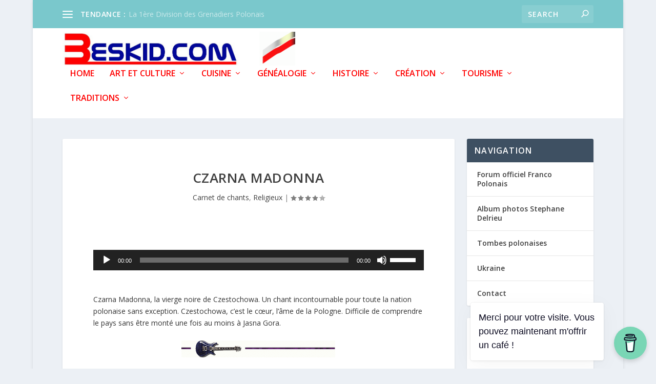

--- FILE ---
content_type: text/html; charset=utf-8
request_url: https://www.google.com/recaptcha/api2/aframe
body_size: 257
content:
<!DOCTYPE HTML><html><head><meta http-equiv="content-type" content="text/html; charset=UTF-8"></head><body><script nonce="8X2PLW0DJ8i-uDHliUc1ug">/** Anti-fraud and anti-abuse applications only. See google.com/recaptcha */ try{var clients={'sodar':'https://pagead2.googlesyndication.com/pagead/sodar?'};window.addEventListener("message",function(a){try{if(a.source===window.parent){var b=JSON.parse(a.data);var c=clients[b['id']];if(c){var d=document.createElement('img');d.src=c+b['params']+'&rc='+(localStorage.getItem("rc::a")?sessionStorage.getItem("rc::b"):"");window.document.body.appendChild(d);sessionStorage.setItem("rc::e",parseInt(sessionStorage.getItem("rc::e")||0)+1);localStorage.setItem("rc::h",'1768566337561');}}}catch(b){}});window.parent.postMessage("_grecaptcha_ready", "*");}catch(b){}</script></body></html>